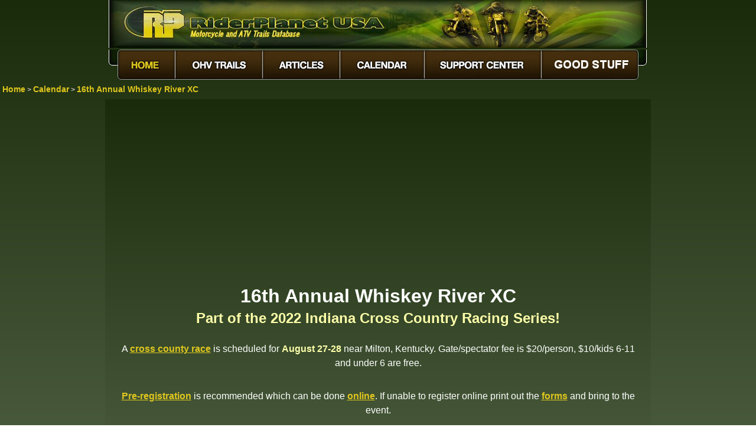

--- FILE ---
content_type: text/html
request_url: https://www.riderplanet-usa.com/atv/riding/motorcycle_03178/16th_Annual_Whiskey_River_XC.htm
body_size: 6433
content:
<!DOCTYPE html>

<html lang="en-us">
<head>
<meta charset="utf-8">
<title>16th Annual Whiskey River XC</title>
<meta name="description" content="Part of the 2022 Indiana Cross Country Racing Series!"><meta name="viewport" content="width=device-width, initial-scale=1.0">
<meta name="ROBOTS" content="INDEX,FOLLOW">
<link rel="stylesheet" href="../../../res/styles/theme_earth/cpdetail_v1701.css">
<script src="../../../res/scripts/pcd.js"></script>
<script async src="https://fundingchoicesmessages.google.com/i/pub-8351579441291361?ers=1"></script><script>(function() {function signalGooglefcPresent() {if (!window.frames['googlefcPresent']) {if (document.body) {const iframe = document.createElement('iframe'); iframe.style = 'width: 0; height: 0; border: none; z-index: -1000; left: -1000px; top: -1000px;'; iframe.style.display = 'none'; iframe.name = 'googlefcPresent'; document.body.appendChild(iframe);} else {setTimeout(signalGooglefcPresent, 0);}}}signalGooglefcPresent();})();</script>
<script async src="https://pagead2.googlesyndication.com/pagead/js/adsbygoogle.js?client=ca-pub-8351579441291361" crossorigin="anonymous"></script>
<link rel="image_src" href="https://www.riderplanet-usa.com/res/styles/theme_earth/images/logos/badgelogo.png">
<!-- Google tag (gtag.js) -->
<script async src="https://www.googletagmanager.com/gtag/js?id=G-RYG5SV6LY4"></script>
<script>
 window.dataLayer = window.dataLayer || [];
 function gtag () { dataLayer.push(arguments); }
 gtag ('js', new Date ());

 gtag ('config', 'G-RYG5SV6LY4');
</script>
</head>
<body>
<div class="grpmain">
<div class="grpheader">
<table class="fraheader"><tr><td><a href="../../../"><img src="../../../res/styles/theme_earth/images/logos/headerlogo_small.jpg" width="911" height="81" alt="RiderPlanet USA Motorcycle And ATV Trails"></a></td></tr>
<tr><td><img src="../../../res/styles/theme_earth/images/menus/menu_01.gif" width="15" height="56" alt=""><a href="../../../"><img src="../../../res/styles/theme_earth/images/menus/amenu_02.gif" width="98" height="56" alt="Home"></a><a href="../../../FrmFindTrails.aspx"><img src="../../../res/styles/theme_earth/images/menus/menu_03.gif" width="148" height="56" onmouseover="this.src='../../../res/styles/theme_earth/images/menus/amenu_03.gif'" onmouseout="this.src='../../../res/styles/theme_earth/images/menus/menu_03.gif'" alt="Find ATV Trails"></a><a href="../../../FrmArticles.aspx"><img src="../../../res/styles/theme_earth/images/menus/menu_04.gif" width="131" height="56" onmouseover="this.src='../../../res/styles/theme_earth/images/menus/amenu_04.gif'" onmouseout="this.src='../../../res/styles/theme_earth/images/menus/menu_04.gif'" alt="ATV and Dirt Bike Articles"></a><a href="../../../FrmEvents.aspx"><img src="../../../res/styles/theme_earth/images/menus/menu_05.gif" width="143" height="56" onmouseover="this.src='../../../res/styles/theme_earth/images/menus/amenu_05.gif'" onmouseout="this.src='../../../res/styles/theme_earth/images/menus/menu_05.gif'" alt="Calendar of ATV and Motorcycle Events"></a><a href="../../../FrmSupport.aspx"><img src="../../../res/styles/theme_earth/images/menus/menu_06.gif" width="198" height="56" onmouseover="this.src='../../../res/styles/theme_earth/images/menus/amenu_06.gif'" onmouseout="this.src='../../../res/styles/theme_earth/images/menus/menu_06.gif'" alt="Support Center"></a><a href="https://www.riderplanet-usa.com/sp"><img src="../../../res/styles/theme_earth/images/menus/menu_07_donate.gif" width="164" height="56" onmouseover="this.src='../../../res/styles/theme_earth/images/menus/amenu_07_donate.gif'" onmouseout="this.src='../../../res/styles/theme_earth/images/menus/menu_07_donate.gif'" alt="Donate"></a><img src="../../../res/styles/theme_earth/images/menus/menu_08.gif" width="14" height="56" alt=""></td></tr>
</table>

</div>
<table class="franavtree">
<tr>
<td class="cntnavtree_links" >
<a target="_top" href="../../../">Home</a>
 &gt; <a target="_top" href="../../../FrmEvents.aspx">Calendar</a>
 &gt; <a target="_top" href="16th_Annual_Whiskey_River_XC.htm">16th Annual Whiskey River XC</a>
</td>
</tr>
</table>
<div class="blkpackagedata">
<div style="width: 100%; text-align: center;">

<div class="blkad_publish_9739622950 clsmarginbottom16" >
 <!-- Event - Header Responsive -->
 <ins class="adsbygoogle"
 style="display:block"
 data-ad-client="ca-pub-8351579441291361"
 data-ad-slot="9739622950"
 data-ad-format="auto"></ins>
 <script>
 (adsbygoogle = window.adsbygoogle || []).push({});
 </script>
</div>

<h1 class="cntpackagedata_title" style="text-align: center;">16th Annual Whiskey River XC</h1><h2><strong>Part of the 2022 Indiana Cross Country Racing Series!</strong></h2><p>A <a href="https://www.ixcr.com/schedule/" target="_blank" rel="nofollow">cross county race</a> is scheduled for <strong>August 27-28</strong> near Milton, Kentucky. Gate/spectator fee is $20/person, $10/kids 6-11 and under 6 are free.</p>
 

<p><a href="https://www.ixcr.com/registration-video/" target="_blank" rel="nofollow">Pre-registration</a> is recommended which can be done <a href="https://www.ixcr.com/" target="_blank" rel="nofollow">online</a>. If unable to register online print out the <a href="https://www.ixcr.com/series-info/ixcr-forms/" target="_blank" rel="nofollow">forms</a> and bring to the event.</p>
 

<p>For more information visit <a href="https://www.ixcr.com/" target="_blank" rel="nofollow">IXCR</a> or call <em>(765) 894-1962.</em></p></div>

<div class="blkad_publish_2216356152 clsmargintop16" >
 <!-- Event - Footer Responsive -->
 <ins class="adsbygoogle"
 style="display:block"
 data-ad-client="ca-pub-8351579441291361"
 data-ad-slot="2216356152"
 data-ad-format="auto"></ins>
 <script>
 (adsbygoogle = window.adsbygoogle || []).push({});
 </script>
</div>


</div>


</div>
<div class="grpfooter">
<span class="cntfooter_copyright">&copy;&nbsp;2025 Misirena Digital, LLC</span>
<a href="../../../" class="cntfooter_menu">Home</a>&nbsp;&nbsp;|&nbsp;&nbsp; <a href="../../../FrmFindTrails.aspx" class="cntfooter_menu">ATV&nbsp;Trails</a>&nbsp;&nbsp;|&nbsp;&nbsp; <a href="../../../FrmArticles.aspx" class="cntfooter_menu">Articles</a>&nbsp;&nbsp;|&nbsp;&nbsp; <a href="../../../FrmEvents.aspx" class="cntfooter_menu">Calendar</a>&nbsp;&nbsp;|&nbsp;&nbsp; <a href="../../../FrmSupport.aspx" class="cntfooter_menu">Support&nbsp;Center</a>&nbsp;&nbsp;|&nbsp;&nbsp; <a href="https://www.riderplanet-usa.com/sp" class="cntfooter_menu">Good&nbsp;Stuff</a>
</div>

</body>

</html>

--- FILE ---
content_type: text/html; charset=utf-8
request_url: https://www.google.com/recaptcha/api2/aframe
body_size: 267
content:
<!DOCTYPE HTML><html><head><meta http-equiv="content-type" content="text/html; charset=UTF-8"></head><body><script nonce="1oGkXRL752_AdGLUqCAHsg">/** Anti-fraud and anti-abuse applications only. See google.com/recaptcha */ try{var clients={'sodar':'https://pagead2.googlesyndication.com/pagead/sodar?'};window.addEventListener("message",function(a){try{if(a.source===window.parent){var b=JSON.parse(a.data);var c=clients[b['id']];if(c){var d=document.createElement('img');d.src=c+b['params']+'&rc='+(localStorage.getItem("rc::a")?sessionStorage.getItem("rc::b"):"");window.document.body.appendChild(d);sessionStorage.setItem("rc::e",parseInt(sessionStorage.getItem("rc::e")||0)+1);localStorage.setItem("rc::h",'1768884116856');}}}catch(b){}});window.parent.postMessage("_grecaptcha_ready", "*");}catch(b){}</script></body></html>

--- FILE ---
content_type: text/css
request_url: https://www.riderplanet-usa.com/res/styles/theme_earth/cpdetail_v1701.css
body_size: 21928
content:
/*////////////////////////////////////////////////////////////////////////////////////////////////////////////*/
/*RESET BROWSER STYLES////////////////////////////////////////////////////////////////////////////////////////*/
/*////////////////////////////////////////////////////////////////////////////////////////////////////////////*/
html, body, div, span, object, iframe, h1, h2, h3, h4, h5, h6, p, blockquote, pre, a, abbr, acronym, address, big, cite, code, del, dfn, em, img, ins, kbd, q, s, samp, small, strike, strong, sub, sup, tt, var, b, u, i, center, dl, dt, dd, ol, ul, li, fieldset, form, label, legend,
table, caption, tbody, tfoot, thead, tr, th, td, article, aside, canvas, details, embed,
figure, figcaption, footer, header, hgroup, menu, nav, output, ruby, section, summary,
time, mark, audio, video {
   margin: 0;
   padding: 0;
   border: 0;
   font-size: 100%;
   vertical-align: baseline;
}

article, aside, details, figcaption, figure, footer, header, hgroup, menu, nav, section {
   display: block;
}

body {
   line-height: 1.2;
}

ol {
   padding-left: 1.4em;
   list-style: decimal;
}

ul {
   padding-left: 1.4em;
   list-style: square;
}

table {
   border-collapse: collapse;
   border-spacing: 0;
}

/*////////////////////////////////////////////////////////////////////////////////////////////////////////////*/
/*LAYOUT HELPERS//////////////////////////////////////////////////////////////////////////////////////////////*/
/*////////////////////////////////////////////////////////////////////////////////////////////////////////////*/
* {
   -moz-box-sizing: border-box;
   box-sizing: border-box;
}

/*////////////////////////////////////////////////////////////////////////////////////////////////////////////*/
/*TEXT////////////////////////////////////////////////////////////////////////////////////////////////////////*/
/*////////////////////////////////////////////////////////////////////////////////////////////////////////////*/
p {
   line-height: 1.5;
   padding: .5em 0px;
   margin-bottom: 1em;
}
/*---------------------------------------------*/
strong {
   font-weight: bold;
   color: #ffffaa; /*pale yellow*/
}

.highlight {
   font-weight: bold;
   color: #dfc61e; /*gold*/
}

.accent {
   font-weight: bold;
   color: #ffffaa; /*pale yellow*/
}

/*LEGACY TEXT/////////////////////////////////////////////////////////////////////////////////////////////////*/
.fixedsize20 {
   font-size: 20px;
}

.fixedsize19 {
   font-size: 19px;
}

.fixedsize18 {
   font-size: 18px;
}

.fixedsize17 {
   font-size: 17px;
}

.fixedsize16 {
   font-size: 16px;
}

.fixedsize15 {
   font-size: 15px;
}

.fixedsize14 {
   font-size: 14px;
}

.fixedsize13 {
   font-size: 13px;
}

.fixedsize12 {
   font-size: 12px;
}

.fixedsize11 {
   font-size: 11px;
}

.fixedsize10 {
   font-size: 10px;
}

.fixedsize9 {
   font-size: 9px;
}

.fixedsize8 {
   font-size: 8px;
}

.fixedsize7 {
   font-size: 7px;
}

.fixedsize6 {
   font-size: 6px;
}

.fixedsize5 {
   font-size: 5px;
}

.fixedsize4 {
   font-size: 4px;
}

.fixedsize3 {
   font-size: 3px;
}

.fixedsize2 {
   font-size: 2px;
}

.fixedsize1 {
   font-size: 1px;
}

.fixedsizelarge {
   font-size: 24px;
}

.fixedsizemedlarge {
   font-size: 20px;
}

.fixedsizenormal {
   font-size: 12px;
}

.fixedsizesmall {
   font-size: 10px;
}

/*////////////////////////////////////////////////////////////////////////////////////////////////////////////*/
/*LINKS///////////////////////////////////////////////////////////////////////////////////////////////////////*/
/*////////////////////////////////////////////////////////////////////////////////////////////////////////////*/
a {
   cursor: pointer;
   text-decoration: underline;
   color: #dfc61e; /*gold*/
   font-weight: bold;
}

   a:hover {
      color: #ffffff;
   }

/*////////////////////////////////////////////////////////////////////////////////////////////////////////////*/
/*IMAGES//////////////////////////////////////////////////////////////////////////////////////////////////////*/
/*////////////////////////////////////////////////////////////////////////////////////////////////////////////*/
img {
   max-width: 100%;
   border: 0px none #000000;
}

/*////////////////////////////////////////////////////////////////////////////////////////////////////////////*/
/*PAGE HEADER/////////////////////////////////////////////////////////////////////////////////////////////////*/
/*////////////////////////////////////////////////////////////////////////////////////////////////////////////*/
.grpheader {
   clear: both;
   width: 99%;
   margin: 0 auto;
   padding: 0px;
   border-style: none;
   text-align: center;
}

.fraheader {
   border: 0px none #000000;
   background-color: Transparent;
   border-spacing: 0px;
   empty-cells: show;
   float: none;
   position: relative;
   width: 100%;
}
/*---------------------------------------------*/
.franavtree {
   width: 100%;
   background-color: Transparent;
}

.cntnavtree_links {
   padding-left: 4px;
   text-align: left;
   border-top: none;
   border-bottom: none;
   border-left: none;
   border-right: none;
   background-color: Transparent;
}
.cntnavtree_links a {
  text-decoration: none;
  font-size: 1.2em;
}

.cntnavtree_help {
   text-align: right;
   color: #33BB33;
   background-color: Transparent;
   font-size: 10px;
}

/*////////////////////////////////////////////////////////////////////////////////////////////////////////////*/
/*PAGE FOOTER/////////////////////////////////////////////////////////////////////////////////////////////////*/
/*////////////////////////////////////////////////////////////////////////////////////////////////////////////*/
.grpfooter {
   clear: both;
   float: none;
   width: 100%;
   margin: 0px;
   padding: 8px 8px 8px 8px;
   text-align: center;
   background-color: #170b03; /* Old browsers */
   background-image: -moz-linear-gradient(top, #170b03 0%, #462f10 15%, #170b03 100%); /* FF3.6+ */
   background-image: -webkit-gradient(linear, left top, left bottom, color-stop(0%,#170b03), color-stop(15%,#462f10), color-stop(100%,#170b03)); /* Chrome,Safari4+ */
   background-image: -webkit-linear-gradient(top, #170b03 0%,#462f10 15%,#170b03 100%); /* Chrome10+,Safari5.1+ */
   background-image: -o-linear-gradient(top, #170b03 0%,#462f10 15%,#170b03 100%); /* Opera 11.10+ */
   background-image: -ms-linear-gradient(top, #170b03 0%,#462f10 15%,#170b03 100%); /* IE10+ */
   background-image: linear-gradient(to bottom, #170b03 0%,#462f10 15%,#170b03 100%); /* W3C */
}

.grpfooter { /*HACK: separate selector definition to stop Visual Studio from deleting all gradients*/
   /*BACKUP: filter: progid:DXImageTransform.Microsoft.gradient( startColorstr='#170b03', endColorstr='#170b03',GradientType=0 );*/ /* IE6-9 */
   filter: progid:DXImageTransform.Microsoft.gradient( startColorstr='#170b03', endColorstr='#170b03',GradientType=0 ); /* IE6-9 */
}

.cntfooter_copyright {
   text-decoration: none;
   font-size: 11px;
   margin: 0px 80px 0px 0px;
   color: #F0F0F0;
   font-weight: normal;
}

.cntfooter_menu {
   text-decoration: none;
   font-size: 11px;
   color: #dfc61e; /*gold*/
   font-weight: bold;
}

   .cntfooter_menu:hover {
      text-decoration: none;
      font-size: 11px;
      color: #ffffff;
      font-weight: bold;
   }

/*////////////////////////////////////////////////////////////////////////////////////////////////////////////*/
/*ALIGNMENT///////////////////////////////////////////////////////////////////////////////////////////////////*/
/*////////////////////////////////////////////////////////////////////////////////////////////////////////////*/

.clsfloatleft {
   float: left;
}

.clsfloatright {
   float: right;
}

.clsmargintop8 {
   margin-top: 8px;
}

.clsmarginright8 {
   margin-right: 8px;
}

.clsmarginbottom8 {
   margin-bottom: 8px;
}

.clsmarginleft8 {
   margin-left: 8px;
}

.clsmargintop16 {
   margin-top: 16px;
}

.clsmarginright16 {
   margin-right: 16px;
}

.clsmarginbottom16 {
   margin-bottom: 16px;
}

.clsmarginleft16 {
   margin-left: 16px;
}

/*////////////////////////////////////////////////////////////////////////////////////////////////////////////*/
/*PAGE BODY///////////////////////////////////////////////////////////////////////////////////////////////////*/
/*////////////////////////////////////////////////////////////////////////////////////////////////////////////*/
body {
   width: 100%;
   margin: 0px;
   padding: 0px;
   text-align: center;
   font-family: verdana, tahoma, arial;
   font-size: 12px;
   color: #ffffff;
   background: #617456; /* Old browsers */ /*pale green*/
   background: -moz-linear-gradient(top, #1a2b0b 0%, #617456 100%); /* FF3.6+ */
   background: -webkit-gradient(linear, left top, left bottom, color-stop(0%,#1a2b0b), color-stop(100%,#617456)); /* Chrome,Safari4+ */
   background: -webkit-linear-gradient(top, #1a2b0b 0%,#617456 100%); /* Chrome10+,Safari5.1+ */
   background: -o-linear-gradient(top, #1a2b0b 0%,#617456 100%); /* Opera 11.10+ */
   background: -ms-linear-gradient(top, #1a2b0b 0%,#617456 100%); /* IE10+ */
   background: linear-gradient(to bottom, #1a2b0b 0%,#617456 100%); /* W3C */
}

body { /*HACK: separate selector definition to stop Visual Studio from deleting all gradients*/
   /*BACKUP: filter: progid:DXImageTransform.Microsoft.gradient( startColorstr='#1a2b0b', endColorstr='#617456',GradientType=0 ); /* IE6-9 */
   filter: progid:DXImageTransform.Microsoft.gradient( startColorstr='#1a2b0b', endColorstr='#617456',GradientType=0 ); /* IE6-9 */
}
/*---------------------------------------------*/
div {
   background-color: transparent;
   overflow: hidden; /*without this the div won't expand in vertical size to fully contain floated images, they will hang over the edge*/
}

.grpmain {
   width: 100%;
   max-width: 1380px;
   margin: 0 auto;
   padding: 0px;
   background-color: #131e0e; /*dark green*/
   border-color: #808080; /*medium gray*/
   /*border-style: none groove none groove;*/
   border-width: thin;
   text-align: left;
   background-color: Transparent;
}

/*CONTENT BLOCKS//////////////////////////////////////////////////////////////////////////////////////////////*/
.clsblock {
   width: 100%;
   margin-bottom: 16px;
   border-radius: 8px 8px 8px 8px;
   -moz-border-radius: 8px 8px 8px 8px;
   -webkit-border-radius: 8px 8px 8px 8px;
   border: 1px solid #170b03;
   background: none;
}

.clsblockheader {
   float: none;
   clear: both;
   border: none;
   width: 100%;
   margin: 0px;
   padding: 8px 12px;
   font-size: 2em;
   background-color: #170b03; /* Old browsers */
   background-image: -moz-linear-gradient(top, #170b03 0%, #462f10 15%, #170b03 100%); /* FF3.6+ */
   background-image: -webkit-gradient(linear, left top, left bottom, color-stop(0%,#170b03), color-stop(15%,#462f10), color-stop(100%,#170b03)); /* Chrome,Safari4+ */
   background-image: -webkit-linear-gradient(top, #170b03 0%,#462f10 15%,#170b03 100%); /* Chrome10+,Safari5.1+ */
   background-image: -o-linear-gradient(top, #170b03 0%,#462f10 15%,#170b03 100%); /* Opera 11.10+ */
   background-image: -ms-linear-gradient(top, #170b03 0%,#462f10 15%,#170b03 100%); /* IE10+ */
   background-image: linear-gradient(to bottom, #170b03 0%,#462f10 15%,#170b03 100%); /* W3C */
}

.clsblockheader { /*HACK: separate selector definition to stop Visual Studio from deleting all gradients*/
   /*BACKUP: filter: progid:DXImageTransform.Microsoft.gradient( startColorstr='#170b03', endColorstr='#170b03',GradientType=0 );*/ /* IE6-9 */
   filter: progid:DXImageTransform.Microsoft.gradient( startColorstr='#170b03', endColorstr='#170b03',GradientType=0 ); /* IE6-9 */
}

.clsblockbody {
   float: none;
   clear: both;
   border: none;
   width: 100%;
   margin: 0px;
   padding: 8px;
   background: none;
}


/*////////////////////////////////////////////////////////////////////////////////////////////////////////////*/
/*////////////////////////////////////////////////////////////////////////////////////////////////////////////*/
/*////////////////////////////////////////////////////////////////////////////////////////////////////////////*/
/*////////////////////////////////////////////////////////////////////////////////////////////////////////////*/
/*////////////////////////////////////////////////////////////////////////////////////////////////////////////*/
/*////////////////////////////////////////////////////////////////////////////////////////////////////////////*/
/*////////////////////////////////////////////////////////////////////////////////////////////////////////////*/
/*////////////////////////////////////////////////////////////////////////////////////////////////////////////*/
/*////////////////////////////////////////////////////////////////////////////////////////////////////////////*/
/*PAGE CONTENT////////////////////////////////////////////////////////////////////////////////////////////////*/
/*////////////////////////////////////////////////////////////////////////////////////////////////////////////*/
/*////////////////////////////////////////////////////////////////////////////////////////////////////////////*/
/*////////////////////////////////////////////////////////////////////////////////////////////////////////////*/
/*////////////////////////////////////////////////////////////////////////////////////////////////////////////*/
/*////////////////////////////////////////////////////////////////////////////////////////////////////////////*/
/*////////////////////////////////////////////////////////////////////////////////////////////////////////////*/
/*////////////////////////////////////////////////////////////////////////////////////////////////////////////*/
/*////////////////////////////////////////////////////////////////////////////////////////////////////////////*/

div.blkpackagedata {
   clear: both;
   line-height: 1.35;
   float: none;
   width: inherit;
   min-height: 790px;
   padding: 16px 24px;
   margin: 8px auto;
   text-align: left;
   font-size: medium;
   font-style: normal;
   max-width: 924px;
   /*border: solid 1px #462F10;*/
   /*background-image: url(images/blocks/backwash_reverse.jpg);*/
   background: #617456; /* Old browsers */ /*pale green*/
   background: -moz-linear-gradient(top, #1a2b0b 0%, #617456 100%); /* FF3.6+ */
   background: -webkit-gradient(linear, left top, left bottom, color-stop(0%,#1a2b0b), color-stop(100%,#617456)); /* Chrome,Safari4+ */
   background: -webkit-linear-gradient(top, #1a2b0b 0%,#617456 100%); /* Chrome10+,Safari5.1+ */
   background: -o-linear-gradient(top, #1a2b0b 0%,#617456 100%); /* Opera 11.10+ */
   background: -ms-linear-gradient(top, #1a2b0b 0%,#617456 100%); /* IE10+ */
   background: linear-gradient(to bottom, #1a2b0b 0%,#617456 100%); /* W3C */
}

div.blkpackagedata { /*HACK: separate selector definition to stop Visual Studio from deleting all gradients*/
   /*BACKUP: filter: progid:DXImageTransform.Microsoft.gradient( startColorstr='#1a2b0b', endColorstr='#617456',GradientType=0 ); /* IE6-9 */
   filter: progid:DXImageTransform.Microsoft.gradient( startColorstr='#1a2b0b', endColorstr='#617456',GradientType=0 ); /* IE6-9 */
}


table.frapackagedata {
   width: 100%;
}

td.cntpackagedata {
   font-size: medium;
   text-align: left;
   font-style: normal;
}

h1 {
   font-size: xx-large;
}

h2  {
   font-size: x-large;
   margin-bottom: 16px;
}

a.cntpackagelink {
   font-size: medium;
}

img.cntpackageimage {
   border: thick ridge #462F10;
   margin: 8px 16px;
}

div.blkpackagedisclaimer {
   clear: both;
   text-align: justify;
   line-height: normal;
}

/*ADVERTISEMENTS//////////////////////////////////////////////////////////////////////////////////////////////*/

div.blkad_publish_8542091354 {
   border: none;
   background-color: transparent;
   padding: 0;
   width: 728px;
   margin: 0 auto;
   margin-bottom: 16px;
}

div.blkad_publish_1018824554 {
   border: none;
   background-color: transparent;
   padding: 0;
   width: 728px;
   margin: 0 auto;
   margin-top: 16px;
}

div.blkad_publish_9879223753 {
   border: none;
   background-color: transparent;
   padding: 0;
   width: 336px;
}

div.blkad_publish_9739622950 {
   border: none;
   background-color: transparent;
   padding: 0;
   width: 728px;
   margin: 0 auto;
   margin-bottom: 16px;
}

div.blkad_publish_2216356152 {
   border: none;
   background-color: transparent;
   padding: 0;
   width: 728px;
   margin: 0 auto;
   margin-top: 16px;
}

div.blkad_publish_3693089359 {
   border: none;
   background-color: transparent;
   padding: 0;
   width: 336px;
}

div.blkad_publish_8123288951 {
   border: none;
   background-color: transparent;
   padding: 0;
   width: 728px;
   margin: 0 auto;
   margin-bottom: 16px;
}

div.blkad_publish_9460421352 {
   border: none;
   background-color: transparent;
   padding: 0;
   width: 728px;
   margin: 0 auto;
   margin-top: 16px;
}

div.blkad_publish_1937154558 {
   border: none;
   background-color: transparent;
   padding: 0;
   width: 336px;
}

/*////////////////////////////////////////////////////////////////////////////////////////////////////////////*/
/*////////////////////////////////////////////////////////////////////////////////////////////////////////////*/
/*////////////////////////////////////////////////////////////////////////////////////////////////////////////*/
/*////////////////////////////////////////////////////////////////////////////////////////////////////////////*/
/*////////////////////////////////////////////////////////////////////////////////////////////////////////////*/
/*////////////////////////////////////////////////////////////////////////////////////////////////////////////*/
/*////////////////////////////////////////////////////////////////////////////////////////////////////////////*/
/*////////////////////////////////////////////////////////////////////////////////////////////////////////////*/
/*////////////////////////////////////////////////////////////////////////////////////////////////////////////*/
/*RESPONSIVE DISPLAY ADJUSTMENTS//////////////////////////////////////////////////////////////////////////////*/
/*////////////////////////////////////////////////////////////////////////////////////////////////////////////*/
/*////////////////////////////////////////////////////////////////////////////////////////////////////////////*/
/*////////////////////////////////////////////////////////////////////////////////////////////////////////////*/
/*////////////////////////////////////////////////////////////////////////////////////////////////////////////*/
/*////////////////////////////////////////////////////////////////////////////////////////////////////////////*/
/*////////////////////////////////////////////////////////////////////////////////////////////////////////////*/
/*////////////////////////////////////////////////////////////////////////////////////////////////////////////*/
/*////////////////////////////////////////////////////////////////////////////////////////////////////////////*/
/*Important Ad Sizes: 336x280, 320x100, 300x600, 300x250, 728x90*/
/*////////////////////////////////////////////////////////////////////////////////////////////////////////////*/

/*////////////////////////////////////////////////////////////////////////////////////////////////////////////*/
@media (max-width:1023px) {
   div.grpfooter {
      display: none;
   }
}

/*////////////////////////////////////////////////////////////////////////////////////////////////////////////*/
@media (max-width:940px) {
   div.grpheader {
      display: none;
   }

   div.grpmain {
      width: 100%;
   }

   div.addthis_toolbox {
      display: none;
   }

   td.cntnavtree_help {
      display: none;
   }

   div.blkad_publish_8542091354 {
      width: 100%;
      margin: 16px auto;
   }

   div.blkad_publish_1018824554 {
      width: 100%;
      margin: 16px auto;
   }

   div.blkad_publish_9879223753 {
      width: 35%;
   }

   div.blkad_publish_9739622950 {
      width: 100%;
      margin: 16px auto;
   }

   div.blkad_publish_2216356152 {
      width: 100%;
      margin: 16px auto;
   }

   div.blkad_publish_3693089359 {
      width: 35%;
   }

   div.blkad_publish_8123288951 {
      width: 100%;
      margin: 16px auto;
   }

   div.blkad_publish_9460421352 {
      width: 100%;
      margin: 16px auto;
   }

   div.blkad_publish_1937154558 {
      width: 35%;
   }
}

/*////////////////////////////////////////////////////////////////////////////////////////////////////////////*/
@media (max-width:480px) {
   div.blkad_publish_9879223753 {
      width: 100%;
      float: none;
      clear: both;
      margin: 8px auto;
   }

   div.blkad_publish_3693089359 {
      width: 100%;
      float: none;
      clear: both;
      margin: 8px auto;
   }

   div.blkad_publish_1937154558 {
      width: 100%;
      float: none;
      clear: both;
      margin: 8px auto;
   }

   img.cntpackageimage {
      width: 100% !important;
      float: none !important;
      clear: both !important;
      margin: 8px auto !important;
   }

   iframe[src^="http://www.youtube.com/"] {
      width: 100% !important;
      height: auto !important;
      margin: 8px auto !important;
   }

   iframe[src^="https://www.youtube.com/"] {
      width: 100% !important;
      height: auto !important;
      margin: 8px auto !important;
   }
}


--- FILE ---
content_type: application/javascript; charset=utf-8
request_url: https://fundingchoicesmessages.google.com/f/AGSKWxXjYuiBLw6LN3Dvy64e44mJvfezLkuwRoUd78PcniEYqefkGuUJtelVHyuDGKG087tqGWqbsIpe_Ryrp5cAFooQ4ydLTfmIdH9c_tO64T7tIss7sLhwDvpsTOWKXHBQeWCdGFLZfHzHHlSuxm3RwPwKNzXSh5qBUPASEQNbLcj7f2Uc9JxnXSMwvUcK/_/ads/im2./CME-ad-/adsplay.script,domain=pornhd.com/btn_ad_
body_size: -1291
content:
window['a7bb50eb-5d7e-4cfb-b231-224cf3272544'] = true;